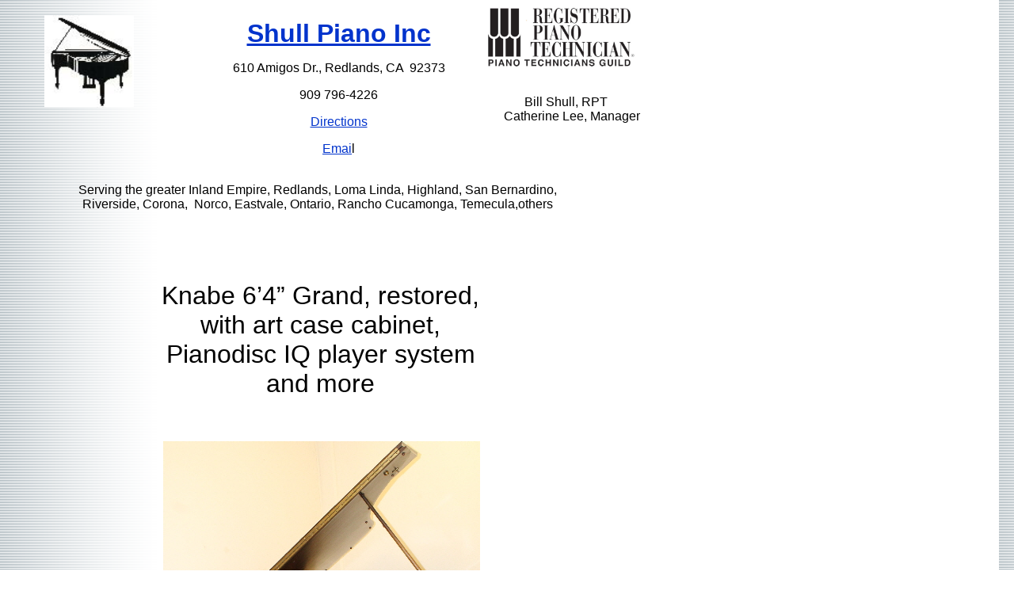

--- FILE ---
content_type: text/html
request_url: http://shullpiano.com/html/knabe_6-4-_grand.html
body_size: 2482
content:

<!DOCTYPE HTML PUBLIC "-//W3C//DTD HTML 4.01 Transitional//EN" "http://www.w3.org/TR/html4/loose.dtd">
<HTML>
<HEAD>
<TITLE>Knabe 6'4" Grand</TITLE>
<META HTTP-EQUIV="Content-Type" CONTENT="text/html; charset=ISO-8859-1">
<META NAME="Author" CONTENT="William Shull">
<META NAME="Generator" CONTENT="NetObjects Fusion 7 for Windows">
</HEAD>
<BODY BGCOLOR="#FFFFFF" BACKGROUND="../assets/images/background.gif" TEXT="#000000" LINK="#0033CC" VLINK="#990099" ALINK="#FF0000">
    <TABLE CELLPADDING="0" CELLSPACING="0" BORDER="0" WIDTH="802">
        <TR VALIGN="TOP" ALIGN="LEFT">
            <TD>
                <TABLE BORDER="0" CELLSPACING="0" CELLPADDING="0" WIDTH="161">
                    <TR VALIGN="TOP" ALIGN="LEFT">
                        <TD HEIGHT="11" WIDTH="48"><IMG SRC="../assets/images/autogen/clearpixel.gif" WIDTH="48" HEIGHT="1" BORDER="0" ALT=""></TD>
                        <TD></TD>
                    </TR>
                    <TR VALIGN="TOP" ALIGN="LEFT">
                        <TD HEIGHT="117"></TD>
                        <TD WIDTH="113"><A HREF="../index.html"><IMG ID="Picture59" HEIGHT="117" WIDTH="113" SRC="../assets/images/PIANO_LOGO_html_mf2e0bff.JPG" BORDER="0" ALT="PIANO_LOGO_html_mf2e0bff" TITLE="PIANO_LOGO_html_mf2e0bff"></A></TD>
                    </TR>
                </TABLE>
            </TD>
            <TD>
                <TABLE BORDER="0" CELLSPACING="0" CELLPADDING="0" WIDTH="437">
                    <TR VALIGN="TOP" ALIGN="LEFT">
                        <TD WIDTH="80"><IMG SRC="../assets/images/autogen/clearpixel.gif" WIDTH="80" HEIGHT="1" BORDER="0" ALT=""></TD>
                        <TD WIDTH="357" ID="Text186">
                            <P ALIGN="CENTER"><A HREF="../index.html"><B><FONT SIZE="+3" FACE="Arial, Helvetica, Geneva, Sans-serif, sans-serif">Shull Piano Inc</FONT></B></A></P>
                            <P ALIGN="CENTER"><FONT FACE="Arial, Helvetica, Geneva, Sans-serif, sans-serif">610 Amigos Dr., Redlands, CA&nbsp; 92373</FONT></P>
                            <P ALIGN="CENTER"><FONT FACE="Arial, Helvetica, Geneva, Sans-serif, sans-serif">909 796-4226</FONT></P>
                            <P ALIGN="CENTER"><A HREF="../html/directions_to_shull_piano.html"><FONT FACE="Arial, Helvetica, Geneva, Sans-serif, sans-serif">Directions</FONT></A></P>
                            <P ALIGN="CENTER"><A HREF="mailto:shullpiano.inc@verizon.net"><FONT FACE="Arial, Helvetica, Geneva, Sans-serif, sans-serif">Emai</FONT></A><FONT FACE="Arial, Helvetica, Geneva, Sans-serif, sans-serif">l</FONT><FONT SIZE="+2" FACE="Arial, Helvetica, Geneva, Sans-serif, sans-serif"><B> </B></FONT></P>
                        </TD>
                    </TR>
                </TABLE>
            </TD>
            <TD>
                <TABLE BORDER="0" CELLSPACING="0" CELLPADDING="0" WIDTH="204">
                    <TR VALIGN="TOP" ALIGN="LEFT">
                        <TD HEIGHT="78"></TD>
                        <TD COLSPAN="2" WIDTH="190"><IMG ID="Picture127" HEIGHT="78" WIDTH="190" SRC="../assets/images/2007-RPT-Logo-Web.jpg" BORDER="0" ALT="2007-RPT-Logo-Web" TITLE="2007-RPT-Logo-Web"></TD>
                        <TD></TD>
                    </TR>
                    <TR VALIGN="TOP" ALIGN="LEFT">
                        <TD HEIGHT="18" WIDTH="7"><IMG SRC="../assets/images/autogen/clearpixel.gif" WIDTH="7" HEIGHT="1" BORDER="0" ALT=""></TD>
                        <TD WIDTH="21"><IMG SRC="../assets/images/autogen/clearpixel.gif" WIDTH="21" HEIGHT="1" BORDER="0" ALT=""></TD>
                        <TD WIDTH="169"><IMG SRC="../assets/images/autogen/clearpixel.gif" WIDTH="169" HEIGHT="1" BORDER="0" ALT=""></TD>
                        <TD WIDTH="7"><IMG SRC="../assets/images/autogen/clearpixel.gif" WIDTH="7" HEIGHT="1" BORDER="0" ALT=""></TD>
                    </TR>
                    <TR VALIGN="TOP" ALIGN="LEFT">
                        <TD COLSPAN="2"></TD>
                        <TD COLSPAN="2" WIDTH="176" ID="Text146">
                            <P ALIGN="CENTER"><FONT FACE="Arial, Helvetica, Geneva, Sans-serif, sans-serif">Bill Shull, RPT&nbsp;&nbsp;&nbsp;&nbsp; Catherine Lee, Manager</FONT></P>
                        </TD>
                    </TR>
                </TABLE>
            </TD>
        </TR>
    </TABLE>
    <TABLE BORDER="0" CELLSPACING="0" CELLPADDING="0" WIDTH="726">
        <TR VALIGN="TOP" ALIGN="LEFT">
            <TD HEIGHT="2" WIDTH="59"><IMG SRC="../assets/images/autogen/clearpixel.gif" WIDTH="59" HEIGHT="1" BORDER="0" ALT=""></TD>
            <TD WIDTH="667"><IMG SRC="../assets/images/autogen/clearpixel.gif" WIDTH="667" HEIGHT="1" BORDER="0" ALT=""></TD>
        </TR>
        <TR VALIGN="TOP" ALIGN="LEFT">
            <TD></TD>
            <TD WIDTH="667" ID="Text187">
                <P ALIGN="CENTER"><FONT FACE="Arial, Helvetica, Geneva, Sans-serif, sans-serif">Serving the greater Inland Empire, Redlands, Loma Linda, Highland, San Bernardino, Riverside, Corona,&nbsp; Norco, Eastvale, Ontario, Rancho Cucamonga, Temecula,others </FONT></P>
            </TD>
        </TR>
    </TABLE>
    <TABLE BORDER="0" CELLSPACING="0" CELLPADDING="0" WIDTH="613">
        <TR VALIGN="TOP" ALIGN="LEFT">
            <TD HEIGHT="56" WIDTH="180"><IMG SRC="../assets/images/autogen/clearpixel.gif" WIDTH="180" HEIGHT="1" BORDER="0" ALT=""></TD>
            <TD WIDTH="17"><IMG SRC="../assets/images/autogen/clearpixel.gif" WIDTH="17" HEIGHT="1" BORDER="0" ALT=""></TD>
            <TD WIDTH="1"><IMG SRC="../assets/images/autogen/clearpixel.gif" WIDTH="1" HEIGHT="1" BORDER="0" ALT=""></TD>
            <TD WIDTH="3"><IMG SRC="../assets/images/autogen/clearpixel.gif" WIDTH="3" HEIGHT="1" BORDER="0" ALT=""></TD>
            <TD WIDTH="396"><IMG SRC="../assets/images/autogen/clearpixel.gif" WIDTH="396" HEIGHT="1" BORDER="0" ALT=""></TD>
            <TD WIDTH="1"><IMG SRC="../assets/images/autogen/clearpixel.gif" WIDTH="1" HEIGHT="1" BORDER="0" ALT=""></TD>
            <TD WIDTH="3"><IMG SRC="../assets/images/autogen/clearpixel.gif" WIDTH="3" HEIGHT="1" BORDER="0" ALT=""></TD>
            <TD WIDTH="12"><IMG SRC="../assets/images/autogen/clearpixel.gif" WIDTH="12" HEIGHT="1" BORDER="0" ALT=""></TD>
        </TR>
        <TR VALIGN="TOP" ALIGN="LEFT">
            <TD></TD>
            <TD COLSPAN="7" WIDTH="433" ID="Text188">
                <P ALIGN="CENTER"><FONT SIZE="+3" FACE="Arial, Helvetica, Geneva, Sans-serif, sans-serif">Knabe 6&#8217;4&#8221; Grand, restored, with art case cabinet, Pianodisc IQ player system and more</FONT></P>
            </TD>
        </TR>
        <TR VALIGN="TOP" ALIGN="LEFT">
            <TD COLSPAN="8" HEIGHT="38"></TD>
        </TR>
        <TR VALIGN="TOP" ALIGN="LEFT">
            <TD COLSPAN="3" HEIGHT="483"></TD>
            <TD COLSPAN="3" WIDTH="400"><IMG ID="Picture141" HEIGHT="483" WIDTH="400" SRC="../assets/images/autogen/IMG_3622--2-.jpg" BORDER="0" ALT="IMG_3622 (2)" TITLE="IMG_3622 (2)"></TD>
            <TD COLSPAN="2"></TD>
        </TR>
        <TR VALIGN="TOP" ALIGN="LEFT">
            <TD COLSPAN="8" HEIGHT="31"></TD>
        </TR>
        <TR VALIGN="TOP" ALIGN="LEFT">
            <TD COLSPAN="2" HEIGHT="267"></TD>
            <TD COLSPAN="3" WIDTH="400"><IMG ID="Picture411" HEIGHT="267" WIDTH="400" SRC="../assets/images/autogen/IMG_3650.jpg" BORDER="0" ALT="IMG_3650" TITLE="IMG_3650"></TD>
            <TD COLSPAN="3"></TD>
        </TR>
        <TR VALIGN="TOP" ALIGN="LEFT">
            <TD COLSPAN="8" HEIGHT="21"></TD>
        </TR>
        <TR VALIGN="TOP" ALIGN="LEFT">
            <TD COLSPAN="4" HEIGHT="443"></TD>
            <TD COLSPAN="3" WIDTH="400"><IMG ID="Picture413" HEIGHT="443" WIDTH="400" SRC="../assets/images/autogen/IMG_2635b.jpg" BORDER="0" ALT="IMG_2635b" TITLE="IMG_2635b"></TD>
            <TD></TD>
        </TR>
    </TABLE>
    <TABLE BORDER="0" CELLSPACING="0" CELLPADDING="0">
        <TR VALIGN="TOP" ALIGN="LEFT">
            <TD HEIGHT="22" WIDTH="91"><IMG SRC="../assets/images/autogen/clearpixel.gif" WIDTH="91" HEIGHT="1" BORDER="0" ALT=""></TD>
            <TD></TD>
        </TR>
        <TR VALIGN="TOP" ALIGN="LEFT">
            <TD></TD>
            <TD WIDTH="631">
                <P ALIGN="CENTER"><FONT SIZE="-2" FACE="Arial, Helvetica, Geneva, Sans-serif, sans-serif">[</FONT><A CLASS="nof-navPositioning" HREF="../index.html"><FONT SIZE="-2" FACE="Arial, Helvetica, Geneva, Sans-serif, sans-serif">Home</FONT></A><FONT SIZE="-2" FACE="Arial, Helvetica, Geneva, Sans-serif, sans-serif">] [</FONT><A CLASS="nof-navPositioning" HREF="../html/service_-_restoration.html"><FONT SIZE="-2" FACE="Arial, Helvetica, Geneva, Sans-serif, sans-serif">SERVICE&nbsp;&amp;&nbsp;RESTORATION</FONT></A><FONT SIZE="-2" FACE="Arial, Helvetica, Geneva, Sans-serif, sans-serif">] [</FONT><A CLASS="nof-navPositioning" HREF="../html/retail_sales.html"><FONT SIZE="-2" FACE="Arial, Helvetica, Geneva, Sans-serif, sans-serif">RETAIL&nbsp;SALES</FONT></A><FONT SIZE="-2" FACE="Arial, Helvetica, Geneva, Sans-serif, sans-serif">] [</FONT><A CLASS="nof-navPositioning" HREF="../html/pre-owned_grands.html"><FONT SIZE="-2" FACE="Arial, Helvetica, Geneva, Sans-serif, sans-serif">Pre-Owned&nbsp;Grands</FONT></A><FONT SIZE="-2" FACE="Arial, Helvetica, Geneva, Sans-serif, sans-serif">] [</FONT><A CLASS="nof-navPositioning" HREF="../html/organs_and_harpsichords.html"><FONT SIZE="-2" FACE="Arial, Helvetica, Geneva, Sans-serif, sans-serif">Organs&nbsp;and&nbsp;Harpsichords</FONT></A><FONT SIZE="-2" FACE="Arial, Helvetica, Geneva, Sans-serif, sans-serif">] [</FONT><A CLASS="nof-navPositioning" HREF="../html/store_and_shop_hours_and_location.html"><FONT SIZE="-2" FACE="Arial, Helvetica, Geneva, Sans-serif, sans-serif">Store&nbsp;and&nbsp;Shop&nbsp;Hours&nbsp;and&nbsp;Location</FONT></A><FONT SIZE="-2" FACE="Arial, Helvetica, Geneva, Sans-serif, sans-serif">] [</FONT><A CLASS="nof-navPositioning" HREF="../html/pre-owned_verticals.html"><FONT SIZE="-2" FACE="Arial, Helvetica, Geneva, Sans-serif, sans-serif">Pre-Owned&nbsp;Verticals</FONT></A><FONT SIZE="-2" FACE="Arial, Helvetica, Geneva, Sans-serif, sans-serif">] [</FONT><A CLASS="nof-navPositioning" HREF="../html/preowned_newer_grands.html"><FONT SIZE="-2" FACE="Arial, Helvetica, Geneva, Sans-serif, sans-serif">PreOwned&nbsp;Newer&nbsp;Grands</FONT></A><FONT SIZE="-2" FACE="Arial, Helvetica, Geneva, Sans-serif, sans-serif">] [</FONT><A CLASS="nof-navPositioning" HREF="../html/new_pianos_-_hailun.html"><FONT SIZE="-2" FACE="Arial, Helvetica, Geneva, Sans-serif, sans-serif">New&nbsp;Pianos&nbsp;-&nbsp;Hailun</FONT></A><FONT SIZE="-2" FACE="Arial, Helvetica, Geneva, Sans-serif, sans-serif">] [</FONT><A CLASS="nof-navPositioning" HREF="../html/restored_pianos.html"><FONT SIZE="-2" FACE="Arial, Helvetica, Geneva, Sans-serif, sans-serif">RESTORED&nbsp;PIANOS</FONT></A><FONT SIZE="-2" FACE="Arial, Helvetica, Geneva, Sans-serif, sans-serif">] [</FONT><A CLASS="nof-navPositioning" HREF="../html/restorable_pianos.html"><FONT SIZE="-2" FACE="Arial, Helvetica, Geneva, Sans-serif, sans-serif">RESTORABLE&nbsp;PIANOS</FONT></A><FONT SIZE="-2" FACE="Arial, Helvetica, Geneva, Sans-serif, sans-serif">] [</FONT><A CLASS="nof-navPositioning" HREF="../html/electronic_keyboards.html"><FONT SIZE="-2" FACE="Arial, Helvetica, Geneva, Sans-serif, sans-serif">ELECTRONIC&nbsp;KEYBOARDS</FONT></A><FONT SIZE="-2" FACE="Arial, Helvetica, Geneva, Sans-serif, sans-serif">] [</FONT><A CLASS="nof-navPositioning" HREF="../html/fortepianos-_period_performance_keyboards.html"><FONT SIZE="-2" FACE="Arial, Helvetica, Geneva, Sans-serif, sans-serif">Fortepianos,&nbsp;Period&nbsp;Performance&nbsp;Keyboards</FONT></A><FONT SIZE="-2" FACE="Arial, Helvetica, Geneva, Sans-serif, sans-serif">] [</FONT><A CLASS="nof-navPositioning" HREF="../html/player_and_reproducer_pianos.html"><FONT SIZE="-2" FACE="Arial, Helvetica, Geneva, Sans-serif, sans-serif">Player&nbsp;and&nbsp;Reproducer&nbsp;Pianos</FONT></A><FONT SIZE="-2" FACE="Arial, Helvetica, Geneva, Sans-serif, sans-serif">] [</FONT><A CLASS="nof-navPositioning" HREF="../html/concert_pianos.html"><FONT SIZE="-2" FACE="Arial, Helvetica, Geneva, Sans-serif, sans-serif">Concert&nbsp;Pianos</FONT></A><FONT SIZE="-2" FACE="Arial, Helvetica, Geneva, Sans-serif, sans-serif">] [</FONT><A CLASS="nof-navPositioning" HREF="../html/rental.html"><FONT SIZE="-2" FACE="Arial, Helvetica, Geneva, Sans-serif, sans-serif">RENTAL</FONT></A><FONT SIZE="-2" FACE="Arial, Helvetica, Geneva, Sans-serif, sans-serif">] [</FONT><A CLASS="nof-navPositioning" HREF="../html/humidity_control.html"><FONT SIZE="-2" FACE="Arial, Helvetica, Geneva, Sans-serif, sans-serif">HUMIDITY&nbsp;CONTROL</FONT></A><FONT SIZE="-2" FACE="Arial, Helvetica, Geneva, Sans-serif, sans-serif">] [</FONT><A CLASS="nof-navPositioning" HREF="../html/piano_accessories.html"><FONT SIZE="-2" FACE="Arial, Helvetica, Geneva, Sans-serif, sans-serif">PIANO&nbsp;ACCESSORIES</FONT></A><FONT SIZE="-2" FACE="Arial, Helvetica, Geneva, Sans-serif, sans-serif">] [</FONT><A CLASS="nof-navPositioning" HREF="../html/testimonials.html"><FONT SIZE="-2" FACE="Arial, Helvetica, Geneva, Sans-serif, sans-serif">TESTIMONIALS</FONT></A><FONT SIZE="-2" FACE="Arial, Helvetica, Geneva, Sans-serif, sans-serif">] [</FONT><A CLASS="nof-navPositioning" HREF="../html/about_bill_shull.html"><FONT SIZE="-2" FACE="Arial, Helvetica, Geneva, Sans-serif, sans-serif">ABOUT&nbsp;BILL&nbsp;SHULL</FONT></A><FONT SIZE="-2" FACE="Arial, Helvetica, Geneva, Sans-serif, sans-serif">] [</FONT><A CLASS="nof-navPositioning" HREF="../html/about_ptg.html"><FONT SIZE="-2" FACE="Arial, Helvetica, Geneva, Sans-serif, sans-serif">About&nbsp;PTG</FONT></A><FONT SIZE="-2" FACE="Arial, Helvetica, Geneva, Sans-serif, sans-serif">] [</FONT><A CLASS="nof-navPositioning" HREF="../html/programs_and_classes.html"><FONT SIZE="-2" FACE="Arial, Helvetica, Geneva, Sans-serif, sans-serif">Programs&nbsp;and&nbsp;Classes</FONT></A><FONT SIZE="-2" FACE="Arial, Helvetica, Geneva, Sans-serif, sans-serif">] [</FONT><A CLASS="nof-navPositioning" HREF="../html/how_to_buy_a_piano.html"><FONT SIZE="-2" FACE="Arial, Helvetica, Geneva, Sans-serif, sans-serif">How&nbsp;to&nbsp;Buy&nbsp;a&nbsp;Piano</FONT></A><FONT SIZE="-2" FACE="Arial, Helvetica, Geneva, Sans-serif, sans-serif">] [</FONT><A CLASS="nof-navPositioning" HREF="../html/directions_to_shull_piano.html"><FONT SIZE="-2" FACE="Arial, Helvetica, Geneva, Sans-serif, sans-serif">Directions&nbsp;to&nbsp;Shull&nbsp;Piano</FONT></A><FONT SIZE="-2" FACE="Arial, Helvetica, Geneva, Sans-serif, sans-serif">]</FONT></P>
            </TD>
        </TR>
    </TABLE>
<!-- WiredMinds eMetrics tracking with Enterprise Edition V5.4 START -->
<script type='text/javascript' src='https://count.carrierzone.com/app/count_server/count.js'></script>
<script type='text/javascript'><!--
wm_custnum='205524cd3d742836';
wm_page_name='knabe_6-4-_grand.html';
wm_group_name='/services/webpages/s/h/shullpiano.com/public/html';
wm_campaign_key='campaign_id';
wm_track_alt='';
wiredminds.count();
// -->
</script>
<!-- WiredMinds eMetrics tracking with Enterprise Edition V5.4 END -->
</BODY>
</HTML>
 